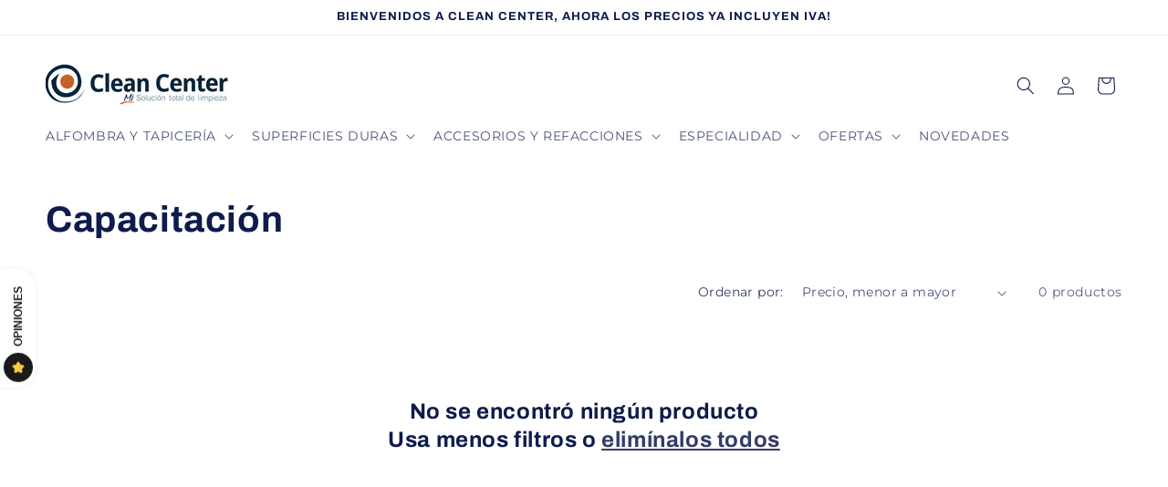

--- FILE ---
content_type: text/javascript
request_url: https://static.growave.io/growave-build/RewardsPopUpWidget.9feec4bf.js
body_size: 11060
content:
"use strict";(gwWebpackGlobal.webpackChunkstorefront_spa=gwWebpackGlobal.webpackChunkstorefront_spa||[]).push([[857],{48279:(e,t,n)=>{n.d(t,{A:()=>u});var o=n(98088),i=n(32485),r=n.n(i),a=n(96241);function s(e){(0,o.kZQ)(e,"svelte-1otu9ix",".gw-rd-icon-btn{position:relative;display:flex;align-items:center;color:inherit}.gw-rd-icon-btn--disabled{opacity:0.4;pointer-events:none;-webkit-user-select:none;-moz-user-select:none;user-select:none}")}function c(e){let t;const n=e[3].default,i=(0,o.Of3)(n,e,e[5],null);return{c(){i&&i.c()},m(e,n){i&&i.m(e,n),t=!0},p(e,r){i&&i.p&&(!t||32&r)&&(0,o.nkG)(i,n,e,e[5],t?(0,o.sWk)(n,e[5],r,null):(0,o.i32)(e[5]),null)},i(e){t||((0,o.c7F)(i,e),t=!0)},o(e){(0,o.Tn8)(i,e),t=!1},d(e){i&&i.d(e)}}}function l(e){let t,n;return t=new a.A({props:{class:e[1],ariaLabel:e[0],$$slots:{default:[c]},$$scope:{ctx:e}}}),t.$on("click",e[4]),{c(){(0,o.N0i)(t.$$.fragment)},m(e,i){(0,o.wSR)(t,e,i),n=!0},p(e,[n]){const o={};2&n&&(o.class=e[1]),1&n&&(o.ariaLabel=e[0]),32&n&&(o.$$scope={dirty:n,ctx:e}),t.$set(o)},i(e){n||((0,o.c7F)(t.$$.fragment,e),n=!0)},o(e){(0,o.Tn8)(t.$$.fragment,e),n=!1},d(e){(0,o.Hbl)(t,e)}}}function d(e,t,n){let i,{$$slots:a={},$$scope:s}=t,{ariaLabel:c=null}=t,{disabled:l=!1}=t;return e.$$set=e=>{"ariaLabel"in e&&n(0,c=e.ariaLabel),"disabled"in e&&n(2,l=e.disabled),"$$scope"in e&&n(5,s=e.$$scope)},e.$$.update=()=>{4&e.$$.dirty&&n(1,i=r()("gw-rd-icon-btn",{"gw-rd-icon-btn--disabled":l}))},[c,i,l,a,function(t){o.Tq.call(this,e,t)},s]}class p extends o.r7T{constructor(e){super(),(0,o.TsN)(this,e,d,l,o.jXN,{ariaLabel:0,disabled:2},s)}}const u=p},86521:(e,t,n)=>{n.d(t,{A:()=>d});var o=n(98088),i=n(32485),r=n.n(i);function a(e){(0,o.kZQ)(e,"svelte-4wr0zw",".gw-rd-icon.svelte-4wr0zw{width:var(--width);height:var(--height)}.gw-rd-icon-branding-color.svelte-4wr0zw{color:var(--gw-rd-content__icons-theme-color)}.gw-rd-icon--transform.svelte-4wr0zw{transform:rotateY(180deg)}")}function s(e){let t,n,i,r;const a=e[10].default,s=(0,o.Of3)(a,e,e[9],null);let c=[{xmlns:"http://www.w3.org/2000/svg"},{viewBox:e[0]},{class:e[1]},{role:"img"},{fill:"none"},{"aria-hidden":"true"},e[4],{style:i=`\n        --width: ${e[2]};\n        --height: ${e[3]};\n    `}],l={};for(let e=0;e<c.length;e+=1)l=(0,o.kpz)(l,c[e]);return{c(){t=(0,o.QQy)("svg"),n=(0,o.QQy)("g"),s&&s.c(),(0,o.MyT)(t,l),(0,o.goL)(t,"svelte-4wr0zw",!0)},m(e,i){(0,o.Yry)(e,t,i),(0,o.BCw)(t,n),s&&s.m(n,null),r=!0},p(e,[n]){s&&s.p&&(!r||512&n)&&(0,o.nkG)(s,a,e,e[9],r?(0,o.sWk)(a,e[9],n,null):(0,o.i32)(e[9]),null),(0,o.MyT)(t,l=(0,o.HN9)(c,[{xmlns:"http://www.w3.org/2000/svg"},(!r||1&n)&&{viewBox:e[0]},(!r||2&n)&&{class:e[1]},{role:"img"},{fill:"none"},{"aria-hidden":"true"},16&n&&e[4],{style:i}])),(0,o.goL)(t,"svelte-4wr0zw",!0)},i(e){r||((0,o.c7F)(s,e),r=!0)},o(e){(0,o.Tn8)(s,e),r=!1},d(e){e&&(0,o.YoD)(t),s&&s.d(e)}}}function c(e,t,n){let i;const a=["class","size","isDirectionRtl","isBrandingIconColor","viewBox"];let s=(0,o.URP)(t,a),{$$slots:c={},$$scope:l}=t,{class:d}=t,{size:p="medium"}=t,{isDirectionRtl:u=null}=t,{isBrandingIconColor:g=!0}=t,{viewBox:w=null}=t;const{width:m,height:h}="small"===(f=p)?{width:"16px",height:"16px"}:"large"===f?{width:"32px",height:"32px"}:"fullWidth"===f?{width:"100%",height:"100%"}:{width:"24px",height:"24px"};var f;return e.$$set=e=>{t=(0,o.kpz)((0,o.kpz)({},t),(0,o.Qe9)(e)),n(4,s=(0,o.URP)(t,a)),"class"in e&&n(5,d=e.class),"size"in e&&n(6,p=e.size),"isDirectionRtl"in e&&n(7,u=e.isDirectionRtl),"isBrandingIconColor"in e&&n(8,g=e.isBrandingIconColor),"viewBox"in e&&n(0,w=e.viewBox),"$$scope"in e&&n(9,l=e.$$scope)},e.$$.update=()=>{416&e.$$.dirty&&n(1,i=r()("gw-rd-icon",d,{"gw-rd-icon-branding-color":g,"gw-rd-icon--transform":u}))},[w,i,m,h,s,d,p,u,g,l,c]}class l extends o.r7T{constructor(e){super(),(0,o.TsN)(this,e,c,s,o.jXN,{class:5,size:6,isDirectionRtl:7,isBrandingIconColor:8,viewBox:0},a)}}const d=l},25919:(e,t,n)=>{n.d(t,{A:()=>s});var o=n(98088);function i(e){let t,n;const i=e[5].default,r=(0,o.Of3)(i,e,e[4],null);return{c(){t=(0,o.ND4)("div"),r&&r.c(),(0,o.hgi)(t,"--gw-rd-popup-widget-banner__font-color",e[2].banner.fontColor),(0,o.hgi)(t,"--gw-rd-popup-widget-launcher__theme-color",e[0][e[1].appearance.themeColor]),(0,o.hgi)(t,"--gw-rd-popup-widget-launcher__font-color",e[1].appearance.fontColor),(0,o.hgi)(t,"--gw-rd-popup-widget-launcher__icon-color",e[1].icon.color),(0,o.hgi)(t,"--gw-rd-popup-widget-launcher__desktop_side-spacing",`${e[1].position.desktop.side}px`),(0,o.hgi)(t,"--gw-rd-popup-widget-launcher__desktop_bottom-spacing",`${e[1].position.desktop.bottom}px`),(0,o.hgi)(t,"--gw-rd-popup-widget-launcher__mobile_side-spacing",`${e[1].position.mobile.side}px`),(0,o.hgi)(t,"--gw-rd-popup-widget-launcher__mobile_bottom-spacing",`${e[1].position.mobile.bottom}px`)},m(e,i){(0,o.Yry)(e,t,i),r&&r.m(t,null),n=!0},p(e,[t]){r&&r.p&&(!n||16&t)&&(0,o.nkG)(r,i,e,e[4],n?(0,o.sWk)(i,e[4],t,null):(0,o.i32)(e[4]),null)},i(e){n||((0,o.c7F)(r,e),n=!0)},o(e){(0,o.Tn8)(r,e),n=!1},d(e){e&&(0,o.YoD)(t),r&&r.d(e)}}}function r(e,t,n){let{$$slots:o={},$$scope:i}=t,{branding:r}=t;const{general:{theme:a},popUpWidget:{launcher:s,popUpContent:c}}=r;return e.$$set=e=>{"branding"in e&&n(3,r=e.branding),"$$scope"in e&&n(4,i=e.$$scope)},[a,s,c,r,i,o]}class a extends o.r7T{constructor(e){super(),(0,o.TsN)(this,e,r,i,o.jXN,{branding:3})}}const s=a},96241:(e,t,n)=>{n.d(t,{A:()=>u});var o=n(98088),i=n(32485),r=n.n(i);function a(e){(0,o.kZQ)(e,"svelte-dozcn7",".gw-btn--reset{min-width:unset;min-height:unset;font-family:inherit;margin:0;padding:0;border:none;cursor:pointer;background:transparent;font-size:inherit;color:inherit}.gw-btn--block{width:100%}")}function s(e){let t,n,i,r;const a=e[18].default,s=(0,o.Of3)(a,e,e[17],null);let c=[{role:e[3]},{class:e[13]},{disabled:e[1]},{type:e[12]},{"aria-label":e[4]},{"aria-controls":e[5]},{"aria-expanded":e[6]},{"aria-selected":e[7]},{"aria-disabled":e[1]},{"data-gw-selector":e[8]},e[14]],l={};for(let e=0;e<c.length;e+=1)l=(0,o.kpz)(l,c[e]);return{c(){t=(0,o.ND4)("button"),s&&s.c(),(0,o.vhI)(t,l),(0,o.goL)(t,"gw-btn--block",e[2])},m(a,c){(0,o.Yry)(a,t,c),s&&s.m(t,null),t.autofocus&&t.focus(),e[34](t),n=!0,i||(r=[(0,o.KTR)(t,"click",e[26]),(0,o.KTR)(t,"mouseover",e[27]),(0,o.KTR)(t,"focus",e[28]),(0,o.KTR)(t,"mousedown",e[29]),(0,o.KTR)(t,"mouseup",e[30]),(0,o.KTR)(t,"mouseleave",e[31]),(0,o.KTR)(t,"blur",e[32])],i=!0)},p(e,i){s&&s.p&&(!n||131072&i[0])&&(0,o.nkG)(s,a,e,e[17],n?(0,o.sWk)(a,e[17],i,null):(0,o.i32)(e[17]),null),(0,o.vhI)(t,l=(0,o.HN9)(c,[(!n||8&i[0])&&{role:e[3]},(!n||8192&i[0])&&{class:e[13]},(!n||2&i[0])&&{disabled:e[1]},(!n||4096&i[0])&&{type:e[12]},(!n||16&i[0])&&{"aria-label":e[4]},(!n||32&i[0])&&{"aria-controls":e[5]},(!n||64&i[0])&&{"aria-expanded":e[6]},(!n||128&i[0])&&{"aria-selected":e[7]},(!n||2&i[0])&&{"aria-disabled":e[1]},(!n||256&i[0])&&{"data-gw-selector":e[8]},16384&i[0]&&e[14]])),(0,o.goL)(t,"gw-btn--block",e[2])},i(e){n||((0,o.c7F)(s,e),n=!0)},o(e){(0,o.Tn8)(s,e),n=!1},d(n){n&&(0,o.YoD)(t),s&&s.d(n),e[34](null),i=!1,(0,o.oOW)(r)}}}function c(e){let t,n,i,r;const a=e[18].default,s=(0,o.Of3)(a,e,e[17],null);let c=[{href:e[9]},{target:e[10]},{role:e[3]},{rel:e[11]},{class:e[13]},{"aria-label":e[4]},{"aria-controls":e[5]},{"aria-expanded":e[6]},{"aria-selected":e[7]},{"aria-disabled":e[1]},{"data-gw-selector":e[8]},e[14]],l={};for(let e=0;e<c.length;e+=1)l=(0,o.kpz)(l,c[e]);return{c(){t=(0,o.ND4)("a"),s&&s.c(),(0,o.vhI)(t,l),(0,o.goL)(t,"gw-btn--block",e[2])},m(a,c){(0,o.Yry)(a,t,c),s&&s.m(t,null),e[33](t),n=!0,i||(r=[(0,o.KTR)(t,"click",e[19]),(0,o.KTR)(t,"mouseover",e[20]),(0,o.KTR)(t,"focus",e[21]),(0,o.KTR)(t,"mousedown",e[22]),(0,o.KTR)(t,"mouseup",e[23]),(0,o.KTR)(t,"mouseleave",e[24]),(0,o.KTR)(t,"blur",e[25])],i=!0)},p(e,i){s&&s.p&&(!n||131072&i[0])&&(0,o.nkG)(s,a,e,e[17],n?(0,o.sWk)(a,e[17],i,null):(0,o.i32)(e[17]),null),(0,o.vhI)(t,l=(0,o.HN9)(c,[(!n||512&i[0])&&{href:e[9]},(!n||1024&i[0])&&{target:e[10]},(!n||8&i[0])&&{role:e[3]},(!n||2048&i[0])&&{rel:e[11]},(!n||8192&i[0])&&{class:e[13]},(!n||16&i[0])&&{"aria-label":e[4]},(!n||32&i[0])&&{"aria-controls":e[5]},(!n||64&i[0])&&{"aria-expanded":e[6]},(!n||128&i[0])&&{"aria-selected":e[7]},(!n||2&i[0])&&{"aria-disabled":e[1]},(!n||256&i[0])&&{"data-gw-selector":e[8]},16384&i[0]&&e[14]])),(0,o.goL)(t,"gw-btn--block",e[2])},i(e){n||((0,o.c7F)(s,e),n=!0)},o(e){(0,o.Tn8)(s,e),n=!1},d(n){n&&(0,o.YoD)(t),s&&s.d(n),e[33](null),i=!1,(0,o.oOW)(r)}}}function l(e){let t,n,i,r;const a=[c,s],l=[];function d(e,t){return e[9]?0:1}return t=d(e),n=l[t]=a[t](e),{c(){n.c(),i=(0,o.Iex)()},m(e,n){l[t].m(e,n),(0,o.Yry)(e,i,n),r=!0},p(e,r){let s=t;t=d(e),t===s?l[t].p(e,r):((0,o.V44)(),(0,o.Tn8)(l[s],1,1,(()=>{l[s]=null})),(0,o.GYV)(),n=l[t],n?n.p(e,r):(n=l[t]=a[t](e),n.c()),(0,o.c7F)(n,1),n.m(i.parentNode,i))},i(e){r||((0,o.c7F)(n),r=!0)},o(e){(0,o.Tn8)(n),r=!1},d(e){l[t].d(e),e&&(0,o.YoD)(i)}}}function d(e,t,n){let i;const a=["class","disabled","block","role","ariaLabel","ariaControls","ariaExpanded","ariaSelected","dataSelector","withoutReset","url","target","rel","type","element"];let s=(0,o.URP)(t,a),{$$slots:c={},$$scope:l}=t,{class:d=""}=t,{disabled:p=!1}=t,{block:u=!1}=t,{role:g=null}=t,{ariaLabel:w=null}=t,{ariaControls:m=null}=t,{ariaExpanded:h=null}=t,{ariaSelected:f=null}=t,{dataSelector:$}=t,{withoutReset:b=!1}=t,{url:v=null}=t,{target:y}=t,{rel:x}=t,{type:R="button"}=t,{element:_=null}=t;return e.$$set=e=>{t=(0,o.kpz)((0,o.kpz)({},t),(0,o.Qe9)(e)),n(14,s=(0,o.URP)(t,a)),"class"in e&&n(15,d=e.class),"disabled"in e&&n(1,p=e.disabled),"block"in e&&n(2,u=e.block),"role"in e&&n(3,g=e.role),"ariaLabel"in e&&n(4,w=e.ariaLabel),"ariaControls"in e&&n(5,m=e.ariaControls),"ariaExpanded"in e&&n(6,h=e.ariaExpanded),"ariaSelected"in e&&n(7,f=e.ariaSelected),"dataSelector"in e&&n(8,$=e.dataSelector),"withoutReset"in e&&n(16,b=e.withoutReset),"url"in e&&n(9,v=e.url),"target"in e&&n(10,y=e.target),"rel"in e&&n(11,x=e.rel),"type"in e&&n(12,R=e.type),"element"in e&&n(0,_=e.element),"$$scope"in e&&n(17,l=e.$$scope)},e.$$.update=()=>{98304&e.$$.dirty[0]&&n(13,i=r()("gw-btn",{"gw-btn--reset":!b},d))},[_,p,u,g,w,m,h,f,$,v,y,x,R,i,s,d,b,l,c,function(t){o.Tq.call(this,e,t)},function(t){o.Tq.call(this,e,t)},function(t){o.Tq.call(this,e,t)},function(t){o.Tq.call(this,e,t)},function(t){o.Tq.call(this,e,t)},function(t){o.Tq.call(this,e,t)},function(t){o.Tq.call(this,e,t)},function(t){o.Tq.call(this,e,t)},function(t){o.Tq.call(this,e,t)},function(t){o.Tq.call(this,e,t)},function(t){o.Tq.call(this,e,t)},function(t){o.Tq.call(this,e,t)},function(t){o.Tq.call(this,e,t)},function(t){o.Tq.call(this,e,t)},function(e){o.Dnk[e?"unshift":"push"]((()=>{_=e,n(0,_)}))},function(e){o.Dnk[e?"unshift":"push"]((()=>{_=e,n(0,_)}))}]}class p extends o.r7T{constructor(e){super(),(0,o.TsN)(this,e,d,l,o.jXN,{class:15,disabled:1,block:2,role:3,ariaLabel:4,ariaControls:5,ariaExpanded:6,ariaSelected:7,dataSelector:8,withoutReset:16,url:9,target:10,rel:11,type:12,element:0},a,[-1,-1])}}const u=p},62347:(e,t,n)=>{n.d(t,{A:()=>l});var o=n(98088);const i=e=>({value:1&e}),r=e=>({value:{module:e[0],importModule:e[1]}});function a(e){let t;const n=e[6].default,a=(0,o.Of3)(n,e,e[5],r);return{c(){a&&a.c()},m(e,n){a&&a.m(e,n),t=!0},p(e,[s]){a&&a.p&&(!t||33&s)&&(0,o.nkG)(a,n,e,e[5],t?(0,o.sWk)(n,e[5],s,i):(0,o.i32)(e[5]),r)},i(e){t||((0,o.c7F)(a,e),t=!0)},o(e){(0,o.Tn8)(a,e),t=!1},d(e){a&&a.d(e)}}}function s(e,t,n){let o,{$$slots:i={},$$scope:r}=t,{definition:a}=t,{dynamicImportManager:s}=t,{shouldImportModule:c}=t;const l=async()=>{if(!o)try{n(0,o=await s.importDefault(a,!0))}catch(e){console.error(e)}};return e.$$set=e=>{"definition"in e&&n(2,a=e.definition),"dynamicImportManager"in e&&n(3,s=e.dynamicImportManager),"shouldImportModule"in e&&n(4,c=e.shouldImportModule),"$$scope"in e&&n(5,r=e.$$scope)},e.$$.update=()=>{16&e.$$.dirty&&c&&l()},[o,l,a,s,c,r,i]}class c extends o.r7T{constructor(e){super(),(0,o.TsN)(this,e,s,a,o.jXN,{definition:2,dynamicImportManager:3,shouldImportModule:4})}}const l=c},74190:(e,t,n)=>{n.d(t,{A:()=>c});var o=n(98088),i=n(5662);function r(e){let t;return{c(){t=(0,o.ND4)("div"),(0,o.CFu)(t,"class",e[0]),(0,o.hgi)(t,"display","block")},m(n,i){(0,o.Yry)(n,t,i),e[4](t)},p(e,[n]){1&n&&(0,o.CFu)(t,"class",e[0])},i:o.lQ1,o:o.lQ1,d(n){n&&(0,o.YoD)(t),e[4](null)}}}function a(e,t,n){let{widget:r}=t,{params:a}=t,{class:s}=t;const c=(0,i.ur)();let l;return(0,i.Rc)((()=>{a[0]&&"object"==typeof a[0]&&n(2,a[0].target=l,a);let e=new r(...a);return(async()=>{await e.init(),c("widgetInit")})(),()=>{e.destroy()}})),e.$$set=e=>{"widget"in e&&n(3,r=e.widget),"params"in e&&n(2,a=e.params),"class"in e&&n(0,s=e.class)},[s,l,a,r,function(e){o.Dnk[e?"unshift":"push"]((()=>{l=e,n(1,l)}))}]}class s extends o.r7T{constructor(e){super(),(0,o.TsN)(this,e,a,r,o.jXN,{widget:3,params:2,class:0})}}const c=s},70159:(e,t,n)=>{var o;n.d(t,{n:()=>o,w:()=>i}),function(e){e.OPEN_REWARDS_POPUP="openRewardsPopup",e.CLOSE_REWARDS_POPUP="closeRewardsPopup",e.GET_REWARDS_PROGRAM_ACCOUNT="getRewardsProgramAccount",e.GET_REWARDS_EARNING_RULES="getRewardsEarningRules",e.GET_REWARDS_SPENDING_RULES="getRewardsSpendingRules",e.GET_CUSTOMER_ACTIVE_REWARDS="getCustomerActiveRewards",e.REDEEM_REWARD="redeemReward",e.OPEN_REWARDS_MODAL="openRewardsModal",e.GET_REWARDS_VIP_TIERS="getRewardsVipTiers",e.GET_REWARDS_VIP_TIER_PROGRESS="getRewardsVipTierProgress",e.SEND_VERIFICATION_TOKEN="sendVerificationToken"}(o||(o={}));const i={popUpWidgetViewChanged:"popUpWidgetViewChanged"}},62233:(e,t,n)=>{n.d(t,{G:()=>i});var o=n(93207);const i=()=>[".gw-rd-popup-widget-placeholder",".gw-rd-popup-root-widget-placeholder"].some((e=>{const t=document.querySelector(e);if(!t)return!1;return getComputedStyle(t,null).getPropertyValue("direction")===o.RH}))},15399:(e,t,n)=>{n.r(t),n.d(t,{default:()=>Re});var o=n(20781),i=n(19224),r=n(93207),a=n(83204),s=n(93922),c=n(75117),l=n(72728),d=n(13916),p=n(79968),u=n(93e3),g=n(98088),w=n(59326),m=n(74930),h=n(70159),f=n(30766),$=n(66670),b=n(88822),v=n(44551),y=n(17504),x=n(77116),R=n(77655),_=n(5662),T=n(62347),N=n(74190),C=n(25919),P=n(48279),I=n(86521),W=n(62233),k=n(62786);function E(e){let t,n,o;return{c(){t=(0,g.QQy)("path"),n=(0,g.xem)(),o=(0,g.QQy)("path"),(0,g.CFu)(t,"d","M18 6L6 18"),(0,g.CFu)(t,"stroke","currentColor"),(0,g.CFu)(t,"stroke-width","2"),(0,g.CFu)(t,"stroke-linecap","round"),(0,g.CFu)(t,"stroke-linejoin","round"),(0,g.CFu)(o,"d","M6 6L18 18"),(0,g.CFu)(o,"stroke","currentColor"),(0,g.CFu)(o,"stroke-width","2"),(0,g.CFu)(o,"stroke-linecap","round"),(0,g.CFu)(o,"stroke-linejoin","round")},m(e,i){(0,g.Yry)(e,t,i),(0,g.Yry)(e,n,i),(0,g.Yry)(e,o,i)},p:g.lQ1,i:g.lQ1,o:g.lQ1,d(e){e&&(0,g.YoD)(t),e&&(0,g.YoD)(n),e&&(0,g.YoD)(o)}}}class S extends g.r7T{constructor(e){super(),(0,g.TsN)(this,e,null,E,g.jXN,{})}}const D=S;function A(e){(0,g.kZQ)(e,"svelte-6yvxyj",".gw-rd-popup-widget-container.svelte-6yvxyj{width:360px;max-height:625px;z-index:var(--gw-z-index-drawer);color:var(--gw-rd-primary-color);background-color:var(--gw-rd-white-color);box-shadow:0px 0px 10px 2px var(--gw-rd-main-shadow);border-radius:var(--gw-rd-border-radius-base);overflow:hidden}.gw-rd-popup-widget-container--BR.svelte-6yvxyj{position:fixed;top:auto}@media(width >= 768px){.gw-rd-popup-widget-container--BR.svelte-6yvxyj{right:var(--gw-rd-popup-widget-launcher__desktop_side-spacing);left:auto;bottom:calc(\n                    65px +\n                        var(\n                            --gw-rd-popup-widget-launcher__desktop_bottom-spacing\n                        )\n                );height:calc(\n                    100% - 90px -\n                        var(\n                            --gw-rd-popup-widget-launcher__desktop_bottom-spacing\n                        )\n                )\n        }}@media(width < 768px){.gw-rd-popup-widget-container--BR.svelte-6yvxyj{right:var(--gw-rd-popup-widget-launcher__mobile_side-spacing);left:auto;bottom:calc(\n                    65px +\n                        var(\n                            --gw-rd-popup-widget-launcher__mobile_bottom-spacing\n                        )\n                );height:calc(\n                    100% - 90px -\n                        var(\n                            --gw-rd-popup-widget-launcher__mobile_bottom-spacing\n                        )\n                )\n        }}.gw-rd-popup-widget-container--BL.svelte-6yvxyj{position:fixed;top:auto}@media(width >= 768px){.gw-rd-popup-widget-container--BL.svelte-6yvxyj{right:auto;left:var(--gw-rd-popup-widget-launcher__desktop_side-spacing);bottom:calc(\n                    65px +\n                        var(\n                            --gw-rd-popup-widget-launcher__desktop_bottom-spacing\n                        )\n                );height:calc(\n                    100% - 90px -\n                        var(\n                            --gw-rd-popup-widget-launcher__desktop_bottom-spacing\n                        )\n                )\n        }}@media(width < 768px){.gw-rd-popup-widget-container--BL.svelte-6yvxyj{right:auto;left:var(--gw-rd-popup-widget-launcher__mobile_side-spacing);bottom:calc(\n                    65px +\n                        var(\n                            --gw-rd-popup-widget-launcher__mobile_bottom-spacing\n                        )\n                );height:calc(\n                    100% - 90px -\n                        var(\n                            --gw-rd-popup-widget-launcher__mobile_bottom-spacing\n                        )\n                )\n        }}@media(width <= 576px), (height <= 450px){.gw-rd-popup-widget-container.svelte-6yvxyj{position:fixed;top:0;left:0;right:0;bottom:0;width:100vw;height:100%;max-height:100%;border-radius:unset\n    }.gw-rd-popup-widget-container.svelte-6yvxyj .gw-rd-popup-widget-fixed-header{border-radius:unset}}.gw-rd-popup-widget-container__close-button.svelte-6yvxyj{position:absolute;top:20px;right:16px;color:var(--gw-rd-popup-widget-banner__font-color);z-index:3}.gw-rd-popup-widget-container__close-button--is-rtl.svelte-6yvxyj{right:auto;left:16px}")}function F(e){let t,n;return t=new D({}),{c(){(0,g.N0i)(t.$$.fragment)},m(e,o){(0,g.wSR)(t,e,o),n=!0},i(e){n||((0,g.c7F)(t.$$.fragment,e),n=!0)},o(e){(0,g.Tn8)(t.$$.fragment,e),n=!1},d(e){(0,g.Hbl)(t,e)}}}function M(e){let t,n;return t=new I.A({props:{isBrandingIconColor:!1,$$slots:{default:[F]},$$scope:{ctx:e}}}),{c(){(0,g.N0i)(t.$$.fragment)},m(e,o){(0,g.wSR)(t,e,o),n=!0},p(e,n){const o={};32&n&&(o.$$scope={dirty:n,ctx:e}),t.$set(o)},i(e){n||((0,g.c7F)(t.$$.fragment,e),n=!0)},o(e){(0,g.Tn8)(t.$$.fragment,e),n=!1},d(e){(0,g.Hbl)(t,e)}}}function j(e){let t,n,o,i,r,a,s;o=new P.A({props:{ariaLabel:"Close rewards popup",$$slots:{default:[M]},$$scope:{ctx:e}}}),o.$on("click",(function(){(0,g.Qk1)(e[2])&&e[2].apply(this,arguments)}));const c=e[3].default,l=(0,g.Of3)(c,e,e[5],null);return{c(){t=(0,g.ND4)("div"),n=(0,g.ND4)("div"),(0,g.N0i)(o.$$.fragment),i=(0,g.xem)(),l&&l.c(),(0,g.CFu)(n,"class","gw-rd-popup-widget-container__close-button svelte-6yvxyj"),(0,g.goL)(n,"gw-rd-popup-widget-container__close-button--is-rtl",(0,W.G)()),(0,g.CFu)(t,"class",r="gw-rd-popup-widget-container gw-rd-popup-widget-container--"+e[1]+" svelte-6yvxyj")},m(r,a){(0,g.Yry)(r,t,a),(0,g.BCw)(t,n),(0,g.wSR)(o,n,null),(0,g.BCw)(t,i),l&&l.m(t,null),e[4](t),s=!0},p(n,[i]){e=n;const a={};32&i&&(a.$$scope={dirty:i,ctx:e}),o.$set(a),l&&l.p&&(!s||32&i)&&(0,g.nkG)(l,c,e,e[5],s?(0,g.sWk)(c,e[5],i,null):(0,g.i32)(e[5]),null),(!s||2&i&&r!==(r="gw-rd-popup-widget-container gw-rd-popup-widget-container--"+e[1]+" svelte-6yvxyj"))&&(0,g.CFu)(t,"class",r)},i(e){s||((0,g.c7F)(o.$$.fragment,e),(0,g.c7F)(l,e),(0,g.Dti)((()=>{s&&(a||(a=(0,g.h86)(t,k.Rv,{duration:150,delay:50},!0)),a.run(1))})),s=!0)},o(e){(0,g.Tn8)(o.$$.fragment,e),(0,g.Tn8)(l,e),a||(a=(0,g.h86)(t,k.Rv,{duration:150,delay:50},!1)),a.run(0),s=!1},d(n){n&&(0,g.YoD)(t),(0,g.Hbl)(o),l&&l.d(n),e[4](null),n&&a&&a.end()}}}function O(e,t,n){let{$$slots:o={},$$scope:i}=t,{widgetPosition:r}=t,{onClose:a}=t,{element:s=null}=t;return e.$$set=e=>{"widgetPosition"in e&&n(1,r=e.widgetPosition),"onClose"in e&&n(2,a=e.onClose),"element"in e&&n(0,s=e.element),"$$scope"in e&&n(5,i=e.$$scope)},[s,r,a,o,function(e){g.Dnk[e?"unshift":"push"]((()=>{s=e,n(0,s)}))},i]}class U extends g.r7T{constructor(e){super(),(0,g.TsN)(this,e,O,j,g.jXN,{widgetPosition:1,onClose:2,element:0},A)}}const z=U;var B=n(76702),L=n(96241),Y=n(1301);function G(e){(0,g.kZQ)(e,"svelte-mf0bpg",".gw-rd-popup-widget-launcher-btn.gw-btn{height:60px;padding:var(--gw-rd-space-9);border-radius:40px;background-color:var(--gw-rd-popup-widget-launcher__theme-color);border:none;transition:width 0.15s ease-in-out;text-wrap:nowrap;cursor:pointer}\n                .gw-rd-popup-widget-launcher-btn.gw-rd-popup-widget-launcher-btn--BR\n            {position:fixed;top:auto}@media(width >= 768px){\n                .gw-rd-popup-widget-launcher-btn.gw-rd-popup-widget-launcher-btn--BR\n            {right:var(--gw-rd-popup-widget-launcher__desktop_side-spacing);left:auto;bottom:var(\n                    --gw-rd-popup-widget-launcher__desktop_bottom-spacing\n                )\n        }}@media(width < 768px){\n                .gw-rd-popup-widget-launcher-btn.gw-rd-popup-widget-launcher-btn--BR\n            {width:auto !important;right:var(--gw-rd-popup-widget-launcher__mobile_side-spacing);left:auto;bottom:var(\n                    --gw-rd-popup-widget-launcher__mobile_bottom-spacing\n                )\n        }\n                .gw-rd-popup-widget-launcher-btn.gw-rd-popup-widget-launcher-btn--BR\n             .hide .gw-layout-text{display:none}}\n                .gw-rd-popup-widget-launcher-btn.gw-rd-popup-widget-launcher-btn--BL\n            {position:fixed;top:auto}@media(width >= 768px){\n                .gw-rd-popup-widget-launcher-btn.gw-rd-popup-widget-launcher-btn--BL\n            {right:auto;left:var(--gw-rd-popup-widget-launcher__desktop_side-spacing);bottom:var(\n                    --gw-rd-popup-widget-launcher__desktop_bottom-spacing\n                )\n        }}@media(width < 768px){\n                .gw-rd-popup-widget-launcher-btn.gw-rd-popup-widget-launcher-btn--BL\n            {width:auto !important;right:auto;left:var(--gw-rd-popup-widget-launcher__mobile_side-spacing);bottom:var(\n                    --gw-rd-popup-widget-launcher__mobile_bottom-spacing\n                )\n        }\n                .gw-rd-popup-widget-launcher-btn.gw-rd-popup-widget-launcher-btn--BL\n             .hide .gw-layout-text{display:none}}.gw-rd-popup-widget-launcher-btn__content.svelte-mf0bpg{display:flex;align-items:center;gap:var(--gw-rd-space-5)}.gw-rd-popup-widget-launcher-btn__content-icon.svelte-mf0bpg{width:24px;height:24px}.gw-rd-popup-widget-launcher-btn__content-icon.svelte-mf0bpg:empty{display:none}.gw-rd-popup-widget-launcher-btn__content.svelte-mf0bpg .gw-layout-text{color:var(--gw-rd-popup-widget-launcher__font-color)}.gw-rd-popup-widget-launcher-btn__content.svelte-mf0bpg,.gw-rd-popup-widget-launcher-btn__close-icon.svelte-mf0bpg{color:var(--gw-rd-popup-widget-launcher__icon-color)}")}function V(e){let t,n,o,i;return n=new I.A({props:{isBrandingIconColor:!1,$$slots:{default:[Q]},$$scope:{ctx:e}}}),{c(){t=(0,g.ND4)("div"),(0,g.N0i)(n.$$.fragment),(0,g.CFu)(t,"class","gw-rd-popup-widget-launcher-btn__close-icon svelte-mf0bpg")},m(e,o){(0,g.Yry)(e,t,o),(0,g.wSR)(n,t,null),i=!0},p(e,t){const o={};65536&t&&(o.$$scope={dirty:t,ctx:e}),n.$set(o)},i(e){i||((0,g.c7F)(n.$$.fragment,e),o||(0,g.Dti)((()=>{o=(0,g.b7f)(t,k.Rv,{duration:100,delay:100}),o.start()})),i=!0)},o(e){(0,g.Tn8)(n.$$.fragment,e),i=!1},d(e){e&&(0,g.YoD)(t),(0,g.Hbl)(n)}}}function H(e){let t,n,o,i,r,a=!e[2]&&q(e),s=e[5]&&!e[3]&&K(e);return{c(){t=(0,g.ND4)("div"),n=(0,g.ND4)("div"),a&&a.c(),o=(0,g.xem)(),s&&s.c(),(0,g.CFu)(n,"class","gw-rd-popup-widget-launcher-btn__content-icon svelte-mf0bpg"),(0,g.CFu)(t,"class","gw-rd-popup-widget-launcher-btn__content svelte-mf0bpg"),(0,g.goL)(t,"hide",!e[2])},m(e,i){(0,g.Yry)(e,t,i),(0,g.BCw)(t,n),a&&a.m(n,null),(0,g.BCw)(t,o),s&&s.m(t,null),r=!0},p(e,o){e[2]?a&&((0,g.V44)(),(0,g.Tn8)(a,1,1,(()=>{a=null})),(0,g.GYV)()):a?(a.p(e,o),4&o&&(0,g.c7F)(a,1)):(a=q(e),a.c(),(0,g.c7F)(a,1),a.m(n,null)),e[5]&&!e[3]?s?(s.p(e,o),40&o&&(0,g.c7F)(s,1)):(s=K(e),s.c(),(0,g.c7F)(s,1),s.m(t,null)):s&&((0,g.V44)(),(0,g.Tn8)(s,1,1,(()=>{s=null})),(0,g.GYV)()),(!r||4&o)&&(0,g.goL)(t,"hide",!e[2])},i(e){r||((0,g.c7F)(a),(0,g.c7F)(s),i||(0,g.Dti)((()=>{i=(0,g.b7f)(t,k.Rv,{duration:100,delay:100}),i.start()})),r=!0)},o(e){(0,g.Tn8)(a),(0,g.Tn8)(s),r=!1},d(e){e&&(0,g.YoD)(t),a&&a.d(),s&&s.d()}}}function Q(e){let t,n;return t=new D({}),{c(){(0,g.N0i)(t.$$.fragment)},m(e,o){(0,g.wSR)(t,e,o),n=!0},i(e){n||((0,g.c7F)(t.$$.fragment,e),n=!0)},o(e){(0,g.Tn8)(t.$$.fragment,e),n=!1},d(e){(0,g.Hbl)(t,e)}}}function q(e){let t,n;return t=new B.A({props:{customerIcon:e[1].customUrl,defaultIcon:r.si[e[1].type]}}),{c(){(0,g.N0i)(t.$$.fragment)},m(e,o){(0,g.wSR)(t,e,o),n=!0},p(e,n){const o={};2&n&&(o.customerIcon=e[1].customUrl),2&n&&(o.defaultIcon=r.si[e[1].type]),t.$set(o)},i(e){n||((0,g.c7F)(t.$$.fragment,e),n=!0)},o(e){(0,g.Tn8)(t.$$.fragment,e),n=!1},d(e){(0,g.Hbl)(t,e)}}}function K(e){let t,n;return t=new Y.A({props:{component:"span",variant:"button",weight:"semibold",$$slots:{default:[J]},$$scope:{ctx:e}}}),{c(){(0,g.N0i)(t.$$.fragment)},m(e,o){(0,g.wSR)(t,e,o),n=!0},p(e,n){const o={};65568&n&&(o.$$scope={dirty:n,ctx:e}),t.$set(o)},i(e){n||((0,g.c7F)(t.$$.fragment,e),n=!0)},o(e){(0,g.Tn8)(t.$$.fragment,e),n=!1},d(e){(0,g.Hbl)(t,e)}}}function J(e){let t;return{c(){t=(0,g.Qq7)(e[5])},m(e,n){(0,g.Yry)(e,t,n)},p(e,n){32&n&&(0,g.iQh)(t,e[5])},d(e){e&&(0,g.YoD)(t)}}}function X(e){let t,n,o,i;const r=[H,V],a=[];function s(e,t){return e[0]?1:0}return t=s(e),n=a[t]=r[t](e),{c(){n.c(),o=(0,g.Iex)()},m(e,n){a[t].m(e,n),(0,g.Yry)(e,o,n),i=!0},p(e,i){let c=t;t=s(e),t===c?a[t].p(e,i):((0,g.V44)(),(0,g.Tn8)(a[c],1,1,(()=>{a[c]=null})),(0,g.GYV)(),n=a[t],n?n.p(e,i):(n=a[t]=r[t](e),n.c()),(0,g.c7F)(n,1),n.m(o.parentNode,o))},i(e){i||((0,g.c7F)(n),i=!0)},o(e){(0,g.Tn8)(n),i=!1},d(e){a[t].d(e),e&&(0,g.YoD)(o)}}}function Z(e){let t,n,o;function i(t){e[11](t)}let r={style:`width: ${e[0]?"60px":e[7]}`,ariaLabel:e[0]?`Close ${e[5]} popup`:`Open ${e[5]} popup`,class:"gw-rd-popup-widget-launcher-btn gw-rd-popup-widget-launcher-btn--"+e[4],withoutReset:!0,$$slots:{default:[X]},$$scope:{ctx:e}};return void 0!==e[6]&&(r.element=e[6]),t=new L.A({props:r}),g.Dnk.push((()=>(0,g.oIE)(t,"element",i))),t.$on("click",e[12]),t.$on("mouseover",e[13]),{c(){(0,g.N0i)(t.$$.fragment)},m(e,n){(0,g.wSR)(t,e,n),o=!0},p(e,[o]){const i={};129&o&&(i.style=`width: ${e[0]?"60px":e[7]}`),33&o&&(i.ariaLabel=e[0]?`Close ${e[5]} popup`:`Open ${e[5]} popup`),16&o&&(i.class="gw-rd-popup-widget-launcher-btn gw-rd-popup-widget-launcher-btn--"+e[4]),65583&o&&(i.$$scope={dirty:o,ctx:e}),!n&&64&o&&(n=!0,i.element=e[6],(0,g.Jk$)((()=>n=!1))),t.$set(i)},i(e){o||((0,g.c7F)(t.$$.fragment,e),o=!0)},o(e){(0,g.Tn8)(t.$$.fragment,e),o=!1},d(e){(0,g.Hbl)(t,e)}}}function ee(e,t,n){let o,{isPopUpWidgetOpen:i}=t,{i18n:r}=t,{icon:a}=t,{hideIcon:s}=t,{hideText:c}=t,{widgetPosition:l}=t,{widgetNamespace:d}=t;const p=(0,_.ur)();let u,w;const m=r.selectT(d,"launcher_label");(0,g.j0C)(e,m,(e=>n(5,o=e)));const h=()=>{w||n(7,w=u.clientWidth+"px")};return(0,_.Rc)((()=>{const e=setTimeout((()=>{p("popupButtonLoad")}),200);return()=>{clearTimeout(e),p("popupButtonRemove")}})),e.$$set=e=>{"isPopUpWidgetOpen"in e&&n(0,i=e.isPopUpWidgetOpen),"i18n"in e&&n(9,r=e.i18n),"icon"in e&&n(1,a=e.icon),"hideIcon"in e&&n(2,s=e.hideIcon),"hideText"in e&&n(3,c=e.hideText),"widgetPosition"in e&&n(4,l=e.widgetPosition),"widgetNamespace"in e&&n(10,d=e.widgetNamespace)},e.$$.update=()=>{41&e.$$.dirty&&o&&!c&&!i&&(0,_.gt)(h)},[i,a,s,c,l,o,u,w,m,r,d,function(e){u=e,n(6,u)},function(t){g.Tq.call(this,e,t)},function(t){g.Tq.call(this,e,t)}]}class te extends g.r7T{constructor(e){super(),(0,g.TsN)(this,e,ee,Z,g.jXN,{isPopUpWidgetOpen:0,i18n:9,icon:1,hideIcon:2,hideText:3,widgetPosition:4,widgetNamespace:10},G)}}const ne=te;function oe(e){(0,g.kZQ)(e,"svelte-xhw0z1",".gw-rd-popup-root-widget-wrapper{height:100%}")}function ie(e){const t=e[8].popUpWidget.launcher;e[35]=t.position.placement,e[36]=t.appearance.style,e[37]=t.icon}function re(e){let t,n;return t=new C.A({props:{branding:e[8],$$slots:{default:[we]},$$scope:{ctx:e}}}),{c(){(0,g.N0i)(t.$$.fragment)},m(e,o){(0,g.wSR)(t,e,o),n=!0},p(e,n){const o={};256&n[0]&&(o.branding=e[8]),511&n[0]|512&n[1]&&(o.$$scope={dirty:n,ctx:e}),t.$set(o)},i(e){n||((0,g.c7F)(t.$$.fragment,e),n=!0)},o(e){(0,g.Tn8)(t.$$.fragment,e),n=!1},d(e){(0,g.Hbl)(t,e)}}}function ae(e){let t,n;return t=new T.A({props:{definition:w.fG,dynamicImportManager:e[0],shouldImportModule:e[6],$$slots:{default:[de,({value:{module:e,importModule:t}})=>({38:e,39:t}),({value:e})=>[0,(e?128:0)|(e?256:0)]]},$$scope:{ctx:e}}}),{c(){(0,g.N0i)(t.$$.fragment)},m(e,o){(0,g.wSR)(t,e,o),n=!0},p(e,n){const o={};1&n[0]&&(o.dynamicImportManager=e[0]),64&n[0]&&(o.shouldImportModule=e[6]),510&n[0]|896&n[1]&&(o.$$scope={dirty:n,ctx:e}),t.$set(o)},i(e){n||((0,g.c7F)(t.$$.fragment,e),n=!0)},o(e){(0,g.Tn8)(t.$$.fragment,e),n=!1},d(e){(0,g.Hbl)(t,e)}}}function se(e){let t,n;return t=new T.A({props:{definition:w.hY,dynamicImportManager:e[0],shouldImportModule:e[6],$$slots:{default:[ge,({value:{module:e,importModule:t}})=>({38:e,39:t}),({value:e})=>[0,(e?128:0)|(e?256:0)]]},$$scope:{ctx:e}}}),{c(){(0,g.N0i)(t.$$.fragment)},m(e,o){(0,g.wSR)(t,e,o),n=!0},p(e,n){const o={};1&n[0]&&(o.dynamicImportManager=e[0]),64&n[0]&&(o.shouldImportModule=e[6]),510&n[0]|896&n[1]&&(o.$$scope={dirty:n,ctx:e}),t.$set(o)},i(e){n||((0,g.c7F)(t.$$.fragment,e),n=!0)},o(e){(0,g.Tn8)(t.$$.fragment,e),n=!1},d(e){(0,g.Hbl)(t,e)}}}function ce(e){let t,n,o;function i(t){e[29](t)}let r={widgetPosition:e[35],onClose:e[28],$$slots:{default:[le]},$$scope:{ctx:e}};return void 0!==e[7]&&(r.element=e[7]),t=new z({props:r}),g.Dnk.push((()=>(0,g.oIE)(t,"element",i))),{c(){(0,g.N0i)(t.$$.fragment)},m(e,n){(0,g.wSR)(t,e,n),o=!0},p(e,o){const i={};256&o[0]&&(i.widgetPosition=e[35]),2&o[0]&&(i.onClose=e[28]),24&o[0]|640&o[1]&&(i.$$scope={dirty:o,ctx:e}),!n&&128&o[0]&&(n=!0,i.element=e[7],(0,g.Jk$)((()=>n=!1))),t.$set(i)},i(e){o||((0,g.c7F)(t.$$.fragment,e),o=!0)},o(e){(0,g.Tn8)(t.$$.fragment,e),o=!1},d(e){(0,g.Hbl)(t,e)}}}function le(e){let t,n;return t=new N.A({props:{class:"gw-rd-popup-root-widget-wrapper",widget:e[38],params:[{isWidgetShadowRootEnabled:null,onElementMount:e[14],widgetName:e[4],translations:{widgetNamespace:r.RA.hubWidget,criticalWidgetNamespace:r.RA.criticalPopUpWidget,pointsNamespace:r.RA.commonCriticalPoints},diResolverService:new s.A},e[3]]}}),t.$on("widgetInit",e[27]),{c(){(0,g.N0i)(t.$$.fragment)},m(e,o){(0,g.wSR)(t,e,o),n=!0},p(e,n){const o={};128&n[1]&&(o.widget=e[38]),24&n[0]&&(o.params=[{isWidgetShadowRootEnabled:null,onElementMount:e[14],widgetName:e[4],translations:{widgetNamespace:r.RA.hubWidget,criticalWidgetNamespace:r.RA.criticalPopUpWidget,pointsNamespace:r.RA.commonCriticalPoints},diResolverService:new s.A},e[3]]),t.$set(o)},i(e){n||((0,g.c7F)(t.$$.fragment,e),n=!0)},o(e){(0,g.Tn8)(t.$$.fragment,e),n=!1},d(e){(0,g.Hbl)(t,e)}}}function de(e){let t,n,o,i;t=new ne({props:{isPopUpWidgetOpen:e[6],i18n:e[2],icon:e[37],hideIcon:e[36]===e[12],hideText:e[36]===e[13],widgetPosition:e[35],widgetNamespace:e[5]}}),t.$on("popupButtonLoad",e[15]),t.$on("popupButtonRemove",e[16]),t.$on("click",e[26]),t.$on("mouseover",(function(){(0,g.Qk1)(e[39])&&e[39].apply(this,arguments)}));let r=e[6]&&e[38]&&ce(e);return{c(){(0,g.N0i)(t.$$.fragment),n=(0,g.xem)(),r&&r.c(),o=(0,g.Iex)()},m(e,a){(0,g.wSR)(t,e,a),(0,g.Yry)(e,n,a),r&&r.m(e,a),(0,g.Yry)(e,o,a),i=!0},p(n,i){e=n;const a={};64&i[0]&&(a.isPopUpWidgetOpen=e[6]),4&i[0]&&(a.i18n=e[2]),256&i[0]&&(a.icon=e[37]),256&i[0]&&(a.hideIcon=e[36]===e[12]),256&i[0]&&(a.hideText=e[36]===e[13]),256&i[0]&&(a.widgetPosition=e[35]),32&i[0]&&(a.widgetNamespace=e[5]),t.$set(a),e[6]&&e[38]?r?(r.p(e,i),64&i[0]|128&i[1]&&(0,g.c7F)(r,1)):(r=ce(e),r.c(),(0,g.c7F)(r,1),r.m(o.parentNode,o)):r&&((0,g.V44)(),(0,g.Tn8)(r,1,1,(()=>{r=null})),(0,g.GYV)())},i(e){i||((0,g.c7F)(t.$$.fragment,e),(0,g.c7F)(r),i=!0)},o(e){(0,g.Tn8)(t.$$.fragment,e),(0,g.Tn8)(r),i=!1},d(e){(0,g.Hbl)(t,e),e&&(0,g.YoD)(n),r&&r.d(e),e&&(0,g.YoD)(o)}}}function pe(e){let t,n,o;function i(t){e[25](t)}let r={widgetPosition:e[35],onClose:e[24],$$slots:{default:[ue]},$$scope:{ctx:e}};return void 0!==e[7]&&(r.element=e[7]),t=new z({props:r}),g.Dnk.push((()=>(0,g.oIE)(t,"element",i))),{c(){(0,g.N0i)(t.$$.fragment)},m(e,n){(0,g.wSR)(t,e,n),o=!0},p(e,o){const i={};256&o[0]&&(i.widgetPosition=e[35]),2&o[0]&&(i.onClose=e[24]),24&o[0]|640&o[1]&&(i.$$scope={dirty:o,ctx:e}),!n&&128&o[0]&&(n=!0,i.element=e[7],(0,g.Jk$)((()=>n=!1))),t.$set(i)},i(e){o||((0,g.c7F)(t.$$.fragment,e),o=!0)},o(e){(0,g.Tn8)(t.$$.fragment,e),o=!1},d(e){(0,g.Hbl)(t,e)}}}function ue(e){let t,n;return t=new N.A({props:{class:"gw-rd-popup-root-widget-wrapper",widget:e[38],params:[{isWidgetShadowRootEnabled:!1,onElementMount:e[14],widgetName:e[4],translations:{widgetNamespace:r.RA.hubWidget,criticalWidgetNamespace:r.RA.criticalPopUpWidget,pointsNamespace:r.RA.commonCriticalPoints},diResolverService:new s.A},e[3]]}}),t.$on("widgetInit",e[23]),{c(){(0,g.N0i)(t.$$.fragment)},m(e,o){(0,g.wSR)(t,e,o),n=!0},p(e,n){const o={};128&n[1]&&(o.widget=e[38]),24&n[0]&&(o.params=[{isWidgetShadowRootEnabled:!1,onElementMount:e[14],widgetName:e[4],translations:{widgetNamespace:r.RA.hubWidget,criticalWidgetNamespace:r.RA.criticalPopUpWidget,pointsNamespace:r.RA.commonCriticalPoints},diResolverService:new s.A},e[3]]),t.$set(o)},i(e){n||((0,g.c7F)(t.$$.fragment,e),n=!0)},o(e){(0,g.Tn8)(t.$$.fragment,e),n=!1},d(e){(0,g.Hbl)(t,e)}}}function ge(e){let t,n,o,i;t=new ne({props:{isPopUpWidgetOpen:e[6],i18n:e[2],icon:e[37],hideIcon:e[36]===e[12],hideText:e[36]===e[13],widgetPosition:e[35],widgetNamespace:e[5]}}),t.$on("popupButtonLoad",e[15]),t.$on("popupButtonRemove",e[16]),t.$on("click",e[22]),t.$on("mouseover",(function(){(0,g.Qk1)(e[39])&&e[39].apply(this,arguments)}));let r=e[6]&&e[38]&&pe(e);return{c(){(0,g.N0i)(t.$$.fragment),n=(0,g.xem)(),r&&r.c(),o=(0,g.Iex)()},m(e,a){(0,g.wSR)(t,e,a),(0,g.Yry)(e,n,a),r&&r.m(e,a),(0,g.Yry)(e,o,a),i=!0},p(n,i){e=n;const a={};64&i[0]&&(a.isPopUpWidgetOpen=e[6]),4&i[0]&&(a.i18n=e[2]),256&i[0]&&(a.icon=e[37]),256&i[0]&&(a.hideIcon=e[36]===e[12]),256&i[0]&&(a.hideText=e[36]===e[13]),256&i[0]&&(a.widgetPosition=e[35]),32&i[0]&&(a.widgetNamespace=e[5]),t.$set(a),e[6]&&e[38]?r?(r.p(e,i),64&i[0]|128&i[1]&&(0,g.c7F)(r,1)):(r=pe(e),r.c(),(0,g.c7F)(r,1),r.m(o.parentNode,o)):r&&((0,g.V44)(),(0,g.Tn8)(r,1,1,(()=>{r=null})),(0,g.GYV)())},i(e){i||((0,g.c7F)(t.$$.fragment,e),(0,g.c7F)(r),i=!0)},o(e){(0,g.Tn8)(t.$$.fragment,e),(0,g.Tn8)(r),i=!1},d(e){(0,g.Hbl)(t,e),e&&(0,g.YoD)(n),r&&r.d(e),e&&(0,g.YoD)(o)}}}function we(e){let t,n,o,i;ie(e);const r=[se,ae],a=[];return t=function(e,t){return e[11]?0:1}(e),n=a[t]=r[t](e),{c(){n.c(),o=(0,g.Iex)()},m(e,n){a[t].m(e,n),(0,g.Yry)(e,o,n),i=!0},p(e,t){ie(e),n.p(e,t)},i(e){i||((0,g.c7F)(n),i=!0)},o(e){(0,g.Tn8)(n),i=!1},d(e){a[t].d(e),e&&(0,g.YoD)(o)}}}function me(e){let t,n,o=e[8]&&re(e);return{c(){o&&o.c(),t=(0,g.Iex)()},m(e,i){o&&o.m(e,i),(0,g.Yry)(e,t,i),n=!0},p(e,n){e[8]?o?(o.p(e,n),256&n[0]&&(0,g.c7F)(o,1)):(o=re(e),o.c(),(0,g.c7F)(o,1),o.m(t.parentNode,t)):o&&((0,g.V44)(),(0,g.Tn8)(o,1,1,(()=>{o=null})),(0,g.GYV)())},i(e){n||((0,g.c7F)(o),n=!0)},o(e){(0,g.Tn8)(o),n=!1},d(e){o&&o.d(e),e&&(0,g.YoD)(t)}}}function he(e,t,n){let i,r,{storefrontValuesService:a}=t,{dynamicImportManager:s}=t,{launcherManager:c}=t,{i18n:l}=t,{hashParamsProvider:d}=t,{logger:p}=t,{widgetName:u}=t,{widgetNamespace:w}=t,{customerInfoProvider:T}=t,{afterWidgetInject:N}=t;const C=a.selectRewardsBranding();(0,g.j0C)(e,C,(e=>n(8,r=e)));const P=c.isPopUpWidgetOpen$;(0,g.j0C)(e,P,(e=>n(6,i=e)));const I=d.selectParams(),W=T.getIsB2b();let k;const{textOnly:E,iconOnly:S}=m.PT;let D,A=null;const F=(0,y.Jf)(h.n.OPEN_REWARDS_POPUP,(({onSuccess:e})=>{c.rewardsPopUpWidgetShow(),e()})),M=(0,y.Jf)(h.n.CLOSE_REWARDS_POPUP,(({onSuccess:e})=>{c.rewardsPopUpWidgetHide(),e()})),j=P.pipe((0,R.i)(1)).subscribe((e=>{e?(0,y.BV)(new v.A(u)):(0,y.BV)(new $.A(u))}));(0,_.Rc)((()=>(N(),()=>{F.unsubscribe(),M.unsubscribe(),j.unsubscribe(),k?.unsubscribe()})));return e.$$set=e=>{"storefrontValuesService"in e&&n(17,a=e.storefrontValuesService),"dynamicImportManager"in e&&n(0,s=e.dynamicImportManager),"launcherManager"in e&&n(1,c=e.launcherManager),"i18n"in e&&n(2,l=e.i18n),"hashParamsProvider"in e&&n(18,d=e.hashParamsProvider),"logger"in e&&n(3,p=e.logger),"widgetName"in e&&n(4,u=e.widgetName),"widgetNamespace"in e&&n(5,w=e.widgetNamespace),"customerInfoProvider"in e&&n(19,T=e.customerInfoProvider),"afterWidgetInject"in e&&n(20,N=e.afterWidgetInject)},e.$$.update=()=>{2097216&e.$$.dirty[0]&&!i&&D?.destroy()},[s,c,l,p,u,w,i,A,r,C,P,W,E,S,e=>{A&&n(21,D=(0,x.i)(A,{enabled:!0,elements:[e],options:{initialFocus:!1,allowOutsideClick:!0,clickOutsideDeactivates:!0}}))},()=>{k=I.subscribe((e=>{(e[f.M.REWARDS_HOME]||e[f.M.GW_REWARDS_HOME]||e[f.M.GW_REWARDS_EARNING_RULES]||e[f.M.GW_REWARDS_SPENDING_RULES])&&c.rewardsPopUpWidgetShow()}))},()=>{k?.unsubscribe()},a,d,T,N,D,()=>c.rewardsPopUpWidgetToggle(),()=>(0,y.BV)(new b.A(o.$.REWARDS_HUB_WIDGET)),()=>c.rewardsPopUpWidgetHide(),function(e){A=e,n(7,A)},()=>c.rewardsPopUpWidgetToggle(),()=>(0,y.BV)(new b.A(o.$.REWARDS_HUB_WIDGET)),()=>c.rewardsPopUpWidgetHide(),function(e){A=e,n(7,A)}]}class fe extends g.r7T{constructor(e){super(),(0,g.TsN)(this,e,he,me,g.jXN,{storefrontValuesService:17,dynamicImportManager:0,launcherManager:1,i18n:2,hashParamsProvider:18,logger:3,widgetName:4,widgetNamespace:5,customerInfoProvider:19,afterWidgetInject:20},oe,[-1,-1])}}const $e=fe;var be=n(92750),ve=function(e,t,n,o){var i,r=arguments.length,a=r<3?t:null===o?o=Object.getOwnPropertyDescriptor(t,n):o;if("object"==typeof Reflect&&"function"==typeof Reflect.decorate)a=Reflect.decorate(e,t,n,o);else for(var s=e.length-1;s>=0;s--)(i=e[s])&&(a=(r<3?i(a):r>3?i(t,n,a):i(t,n))||a);return r>3&&a&&Object.defineProperty(t,n,a),a},ye=function(e,t){if("object"==typeof Reflect&&"function"==typeof Reflect.metadata)return Reflect.metadata(e,t)};let xe=class{constructor(e,t){this.config=e,this.logger=t,this.logger.debug("RewardsPopUpWidget is initialized",e)}async init(){const e=o.$.REWARDS_POP_UP_WIDGET,t=r.RA.criticalPopUpWidget,n=new s.A,{i18nModule:u,storefrontValuesService:g,launcherManager:w,dynamicImportModule:m,commonModule:h,customizationManager:f,customerInfoProvider:$}=n.resolveAll({i18nModule:p.L,storefrontValuesService:a.A,launcherManager:be.A,dynamicImportModule:d.V,commonModule:l.M,customizationManager:c.A,customerInfoProvider:i.zD}),{i18n:b,i18nCriticalLoaderFactory:v}=u.exports;b.registerLoader(t,v.getLoader(t));const y=this.config.target,x=document.createElement("div");x.classList.add("gw-rd-popup-widget-placeholder"),x.style.display="block",y.appendChild(x);const R=x.shadowRoot||x.attachShadow({mode:"open"}),_={widgetName:e,placeholder:x,shadowRoot:R};return f.injectStylesFromCustomization(_),await f.beforeWidgetInject(_),new $e({target:R,props:{storefrontValuesService:g,dynamicImportManager:m.exports.dynamicImportManager,launcherManager:w,i18n:b,hashParamsProvider:h.exports.hashParamsProvider,logger:this.logger,widgetName:e,widgetNamespace:t,customerInfoProvider:$,afterWidgetInject:()=>{f.afterWidgetInject(_)}}}),this}};xe=ve([(0,u._G)(),ye("design:paramtypes",[Object,Object])],xe);const Re=xe},92750:(e,t,n)=>{n.d(t,{A:()=>s});var o=n(49426),i=n(93e3),r=function(e,t,n,o){var i,r=arguments.length,a=r<3?t:null===o?o=Object.getOwnPropertyDescriptor(t,n):o;if("object"==typeof Reflect&&"function"==typeof Reflect.decorate)a=Reflect.decorate(e,t,n,o);else for(var s=e.length-1;s>=0;s--)(i=e[s])&&(a=(r<3?i(a):r>3?i(t,n,a):i(t,n))||a);return r>3&&a&&Object.defineProperty(t,n,a),a};let a=class{constructor(){this.isPopUpWidgetOpen$=new o.t(!1)}rewardsPopUpWidgetShow(){this.isPopUpWidgetOpen$.next(!0)}rewardsPopUpWidgetHide(){this.isPopUpWidgetOpen$.next(!1)}rewardsPopUpWidgetToggle(){const e=this.isPopUpWidgetOpen$.getValue();this.isPopUpWidgetOpen$.next(!e)}};a=r([(0,i.Gr)()],a);const s=a},75117:(e,t,n)=>{n.d(t,{A:()=>d});var o=n(19224),i=n(41767),r=n(93e3),a=function(e,t,n,o){var i,r=arguments.length,a=r<3?t:null===o?o=Object.getOwnPropertyDescriptor(t,n):o;if("object"==typeof Reflect&&"function"==typeof Reflect.decorate)a=Reflect.decorate(e,t,n,o);else for(var s=e.length-1;s>=0;s--)(i=e[s])&&(a=(r<3?i(a):r>3?i(t,n,a):i(t,n))||a);return r>3&&a&&Object.defineProperty(t,n,a),a},s=function(e,t){if("object"==typeof Reflect&&"function"==typeof Reflect.metadata)return Reflect.metadata(e,t)},c=function(e,t){return function(n,o){t(n,o,e)}};let l=class{constructor(e,t){this.analyticsEventsCollectorModule=e,this.logger=t,this.customizations=(window.gw?.customizations||[]).slice(),this.cachedIndexes=new Map}findCustomizationIndexes(e){const t=[];return this.customizations.forEach((([n],o)=>{n(e)&&(t.push(o),this.analyticsEventsCollectorModule.exports.eventsCollector.pushEvent(this.analyticsEventsCollectorModule.exports.eventsFactory.createWidgetCustomizationResolved(e.widgetName)),this.logger.debug("CustomizationManager.findCustomizationIndexes",{widget:e.widgetName,customizationIndex:o}))})),t}getCachedIndexes(e,t){const n=this.cachedIndexes.get(e.widgetName);if(n)return n;const o=t();return this.cachedIndexes.set(e.widgetName,o),o}getCustomizations(e){return this.getCachedIndexes(e,(()=>this.findCustomizationIndexes(e))).map((t=>{const[,n]=this.customizations[t];return n(e)}))}injectStylesFromBlockCustomCss({element:e,shadowRoot:t,scriptSelector:n}){const o=e.parentElement?.querySelector(n);if(!o)return;const i=document.createElement("style");i.textContent=o.textContent,(t||e).appendChild(i),o.remove(),this.logger.debug("CustomizationManager.injectStylesFromBlockCustomCss",i)}injectStylesFromCustomization(e){const t=this.getCustomizations(e);0!==t.length&&t.forEach((t=>{t.styleElement&&e.shadowRoot&&(e.shadowRoot.appendChild(t.styleElement.cloneNode(!0)),this.logger.debug("CustomizationManager.injectStylesFromCustomization",t.styleElement))}))}async beforeWidgetInject(e){const t=this.getCustomizations(e);if(0!==t.length)for(const n of t){const t=n.beforeWidgetInject;if(!t)continue;const o=t();o instanceof Promise&&await o,this.logger.debug("CustomizationManager.beforeWidgetInject",{widget:e.widgetName})}}afterWidgetInject(e){const t=this.getCustomizations(e);0!==t.length&&t.forEach((t=>{const n=t.afterWidgetInject;n&&(n(),this.logger.debug("CustomizationManager.afterWidgetInject",{widget:e.widgetName}))}))}defineWidgetVersion(e){const t=this.getCustomizations(e);if(0===t.length)return null;const n=t[t.length-1].defineWidgetVersion;if(!n)return null;const o=n();return this.logger.debug("CustomizationManager.defineWidgetVersion",{widget:e.widgetName,version:o}),o||null}};l=a([(0,r.Gr)(),c(1,(0,r.WQ)(o.Xg)),s("design:paramtypes",[i.L,Object])],l);const d=l},66670:(e,t,n)=>{n.d(t,{A:()=>i});var o=n(54073);const i=class{constructor(e){this.type=o.r.WIDGET_CLOSED,this.widgetName=e}}},88822:(e,t,n)=>{n.d(t,{A:()=>i});var o=n(54073);const i=class{constructor(e){this.type=o.r.WIDGET_INJECTED,this.widgetName=e}}},44551:(e,t,n)=>{n.d(t,{A:()=>i});var o=n(54073);const i=class{constructor(e){this.type=o.r.WIDGET_OPENED,this.widgetName=e}}},77116:(e,t,n)=>{n.d(t,{i:()=>i});var o=n(2078);const i=(e,t)=>{const n=t.elements?[e,...t.elements]:[e],i=(0,o.K)(n,t.options);return t.enabled&&i.activate(),{update:function(t){const n=t.elements?[e,...t.elements]:[e];i.updateContainerElements(n),t.enabled?i.activate():i.deactivate()},destroy:function(){i.deactivate()}}}},50556:(e,t,n)=>{n.d(t,{JJ:()=>c,Jx:()=>i,pZ:()=>r,sH:()=>a,sn:()=>o.D_O,xg:()=>s});var o=n(98088);function i(e){const t=e-1;return t*t*t+1}function r(e){return e*e*e*e*e}function a(e){return--e*e*e*e*e+1}function s(e){return-.5*(Math.cos(Math.PI*e)-1)}function c(e){const t=Math.cos(e*Math.PI*.5);return Math.abs(t)<1e-14?1:1-t}},62786:(e,t,n)=>{n.d(t,{M6:()=>s,Rv:()=>r,_J:()=>a,hs:()=>c});var o=n(50556),i=n(98088);function r(e,{delay:t=0,duration:n=400,easing:i=o.sn}={}){const r=+getComputedStyle(e).opacity;return{delay:t,duration:n,easing:i,css:e=>"opacity: "+e*r}}function a(e,{delay:t=0,duration:n=400,easing:r=o.Jx,x:a=0,y:s=0,opacity:c=0}={}){const l=getComputedStyle(e),d=+l.opacity,p="none"===l.transform?"":l.transform,u=d*(1-c),[g,w]=(0,i.AE)(a),[m,h]=(0,i.AE)(s);return{delay:t,duration:n,easing:r,css:(e,t)=>`\n\t\t\ttransform: ${p} translate(${(1-e)*g}${w}, ${(1-e)*m}${h});\n\t\t\topacity: ${d-u*t}`}}function s(e,{delay:t=0,duration:n=400,easing:i=o.Jx,axis:r="y"}={}){const a=getComputedStyle(e),s=+a.opacity,c="y"===r?"height":"width",l=parseFloat(a[c]),d="y"===r?["top","bottom"]:["left","right"],p=d.map((e=>`${e[0].toUpperCase()}${e.slice(1)}`)),u=parseFloat(a[`padding${p[0]}`]),g=parseFloat(a[`padding${p[1]}`]),w=parseFloat(a[`margin${p[0]}`]),m=parseFloat(a[`margin${p[1]}`]),h=parseFloat(a[`border${p[0]}Width`]),f=parseFloat(a[`border${p[1]}Width`]);return{delay:t,duration:n,easing:i,css:e=>`overflow: hidden;opacity: ${Math.min(20*e,1)*s};${c}: ${e*l}px;padding-${d[0]}: ${e*u}px;padding-${d[1]}: ${e*g}px;margin-${d[0]}: ${e*w}px;margin-${d[1]}: ${e*m}px;border-${d[0]}-width: ${e*h}px;border-${d[1]}-width: ${e*f}px;`}}function c(e,{delay:t=0,duration:n=400,easing:i=o.Jx,start:r=0,opacity:a=0}={}){const s=getComputedStyle(e),c=+s.opacity,l="none"===s.transform?"":s.transform,d=1-r,p=c*(1-a);return{delay:t,duration:n,easing:i,css:(e,t)=>`\n\t\t\ttransform: ${l} scale(${1-d*t});\n\t\t\topacity: ${c-p*t}\n\t\t`}}}}]);
//# sourceMappingURL=RewardsPopUpWidget.9feec4bf.js.map